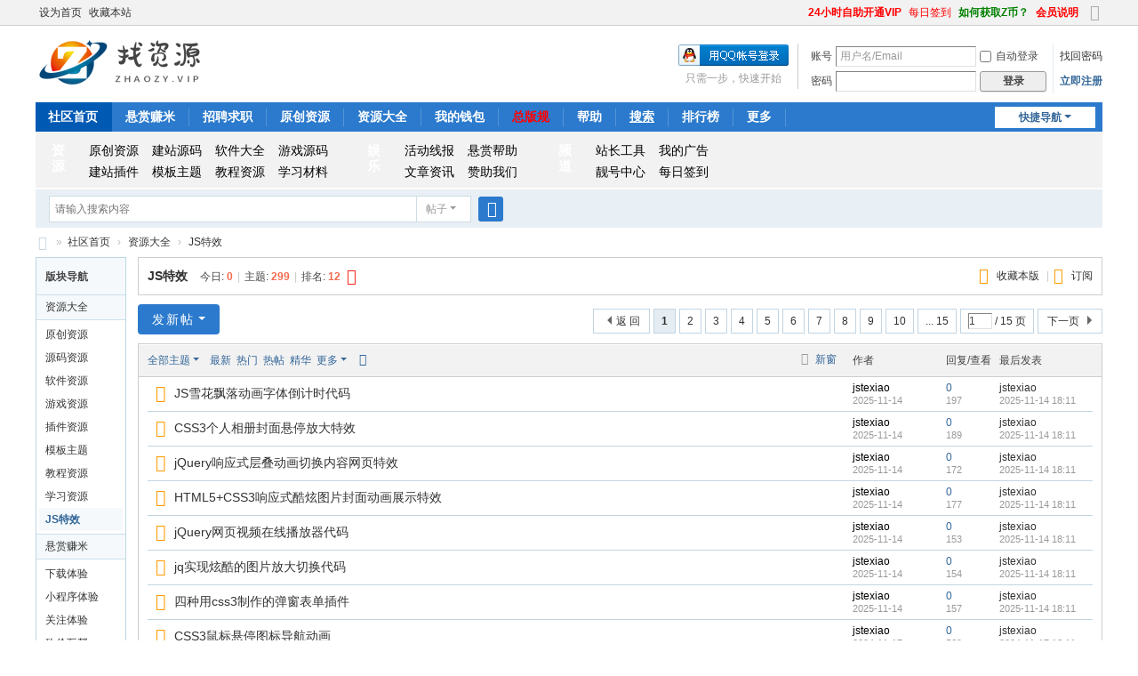

--- FILE ---
content_type: text/html; charset=utf-8
request_url: http://zhaozy.vip/forum-87-1.html
body_size: 10594
content:
<!DOCTYPE html>
<html>
<head>
<meta charset="utf-8" />
<meta name="renderer" content="webkit" />
<meta http-equiv="X-UA-Compatible" content="IE=edge" />
<title>JS特效资源大全-找资源 -  Powered by Discuz!</title>

<meta name="keywords" content="资源大全JS特效" />
<meta name="description" content="找资源JS特效资源大全 " />
<meta name="generator" content="Discuz! X3.5" />
<meta name="author" content="Discuz! Team and Comsenz UI Team" />
<meta name="copyright" content="2001-2025 Discuz! Team." />
<meta name="MSSmartTagsPreventParsing" content="True" />
<meta http-equiv="MSThemeCompatible" content="Yes" />
<base href="http://zhaozy.vip/" /><link rel="stylesheet" type="text/css" href="data/cache/style_1_common.css?tQ4" /><link rel="stylesheet" type="text/css" href="data/cache/style_1_forum_forumdisplay.css?tQ4" /><!--[if IE]><link rel="stylesheet" type="text/css" href="data/cache/style_1_iefix.css?tQ4" /><![endif]--><script type="text/javascript">var STYLEID = '1', STATICURL = 'static/', IMGDIR = 'static/image/common', VERHASH = 'tQ4', charset = 'utf-8', discuz_uid = '0', cookiepre = 'jwIR_2132_', cookiedomain = '', cookiepath = '/', showusercard = '1', attackevasive = '0', disallowfloat = '', creditnotice = '1|热心值|,2|Z币|,3|悬赏值|,4|贡献值|,5|威望|,6|违规|,7|RMB|', defaultstyle = '', REPORTURL = 'aHR0cDovL3poYW96eS52aXAvZm9ydW0tODctMS5odG1s', SITEURL = 'http://zhaozy.vip/', JSPATH = 'data/cache/', CSSPATH = 'data/cache/style_', DYNAMICURL = '';</script>
<script src="data/cache/common.js?tQ4" type="text/javascript"></script>
<meta name="application-name" content="找资源" />
<meta name="msapplication-tooltip" content="找资源" />
<meta name="msapplication-task" content="name=门户;action-uri=http://zhaozy.vip/portal.php;icon-uri=http://zhaozy.vip/static/image/common/portal.ico" /><meta name="msapplication-task" content="name=社区首页;action-uri=http://zhaozy.vip/forum.php;icon-uri=http://zhaozy.vip/static/image/common/bbs.ico" />
<meta name="msapplication-task" content="name=群组;action-uri=http://zhaozy.vip/group.php;icon-uri=http://zhaozy.vip/static/image/common/group.ico" /><meta name="msapplication-task" content="name=动态;action-uri=http://zhaozy.vip/home.php;icon-uri=http://zhaozy.vip/static/image/common/home.ico" /><link rel="archives" title="找资源" href="http://zhaozy.vip/archiver/" />
<link rel="alternate" type="application/rss+xml" title="找资源 - JS特效资源大全-找资源" href="http://zhaozy.vip/forum.php?mod=rss&fid=87&amp;auth=0" />
<script src="data/cache/forum.js?tQ4" type="text/javascript"></script>
</head>

<body id="nv_forum" class="pg_forumdisplay" onkeydown="if(event.keyCode==27) return false;">
<div id="append_parent"></div><div id="ajaxwaitid"></div>
<div id="toptb" class="cl">
<link rel="stylesheet" type="text/css" href="source/plugin/dzl8_login/template/login.css"><div class="wp">
<div class="z"><a href="javascript:;"  onclick="setHomepage('http://dz.0991pf.com/');">设为首页</a><a href="http://dz.0991pf.com/"  onclick="addFavorite(this.href, '找资源');return false;">收藏本站</a></div>
<div class="y">
<a id="switchblind" href="javascript:;" onclick="toggleBlind(this)" title="开启辅助访问" class="switchblind"></a>
<a href="vip.php"  style="font-weight: bold;color: red">24小时自助开通VIP</a><a href="dsu_paulsign-sign.html"  style="color: red">每日签到</a><a href="thread-59-1-1.html"  style="font-weight: bold;color: green">如何获取Z币？</a><a href="/thread-58-1-1.html"  style="font-weight: bold;color: red">会员说明</a><a href="javascript:;" id="switchwidth" onclick="widthauto(this)" title="切换到宽版" class="switchwidth">切换到宽版</a>
</div>
</div>
</div>

<div id="hd">
<div class="wp">
<div class="hdc cl"><h2><a href="./" title="找资源"><img src="static/image/common/logo.png" alt="找资源" class="boardlogo" id="boardlogo" border="0" /></a></h2><script src="data/cache/logging.js?tQ4" type="text/javascript"></script>
<form method="post" autocomplete="off" id="lsform" action="member.php?mod=logging&amp;action=login&amp;loginsubmit=yes&amp;infloat=yes&amp;lssubmit=yes" onsubmit="return lsSubmit();">
<div class="fastlg cl">
<span id="return_ls" style="display:none"></span>
<div class="y pns">
<table cellspacing="0" cellpadding="0">
<tr>
<td><label for="ls_username">账号</label></td>
<td><input type="text" name="username" id="ls_username" class="px vm xg1"  value="用户名/Email" onfocus="if(this.value == '安全手机号/用户名/Email'){this.value = '';this.className = 'px vm';}" onblur="if(this.value == ''){this.value = '安全手机号/用户名/Email';this.className = 'px vm xg1';}" /></td>
<td class="fastlg_l"><label for="ls_cookietime"><input type="checkbox" name="cookietime" id="ls_cookietime" class="pc" value="2592000" />自动登录</label></td>
<td>&nbsp;<a href="javascript:;" onclick="showWindow('login', 'member.php?mod=logging&action=login&viewlostpw=1')">找回密码</a></td>
</tr>
<tr>
<td><label for="ls_password">密码</label></td>
<td><input type="password" name="password" id="ls_password" class="px vm" autocomplete="off" /></td>
<td class="fastlg_l"><button type="submit" class="pn vm" style="width: 75px;"><em>登录</em></button></td>
<td>&nbsp;<a href="member.php?mod=register" class="xi2 xw1">立即注册</a></td>
</tr>
</table>
<input type="hidden" name="formhash" value="94a5de4b" />
<input type="hidden" name="quickforward" value="yes" />
<input type="hidden" name="handlekey" value="ls" />
</div>

<div class="fastlg_fm y" style="margin-right: 10px; padding-right: 10px">
<p><a href="http://zhaozy.vip/connect.php?mod=login&op=init&referer=forum.php%3Fmod%3Dforumdisplay%26fid%3D87%26page%3D1&statfrom=login_simple"><img src="static/image/common/qq_login.gif" class="vm" alt="QQ登录" /></a></p>
<p class="hm xg1" style="padding-top: 2px;">只需一步，快速开始</p>
</div>
</div>
</form>
</div>

<div id="nv">
<a href="javascript:;" id="qmenu" onmouseover="delayShow(this, function () {showMenu({'ctrlid':'qmenu','pos':'34!','ctrlclass':'a','duration':2});showForummenu(87);})">快捷导航</a>
<ul><li class="a" id="mn_forum" ><a href="forum.php" hidefocus="true" title="找资源"  >社区首页<span>找资源</span></a></li><li id="mn_Ne7ca" ><a href="keke_veeker-index.html" hidefocus="true"  >悬赏赚米</a></li><li id="mn_Nab8d" ><a href="plugin.php?id=xlwsq_job" hidefocus="true"  >招聘求职</a></li><li id="mn_F83" ><a href="forum-83-1.html" hidefocus="true"  >原创资源</a></li><li id="mn_F52" onmouseover="showMenu({'ctrlid':this.id,'ctrlclass':'hover','duration':2})"><a href="forum-52-1.html" hidefocus="true"  >资源大全</a></li><li id="mn_Nf935" onmouseover="showMenu({'ctrlid':this.id,'ctrlclass':'hover','duration':2})"><a href="/plugin.php?id=keke_wallet" hidefocus="true"  >我的钱包</a></li><li id="mn_N5a15" ><a href="/forum.php?mod=viewthread&tid=13807" hidefocus="true"   style="font-weight: bold;color: red">总版规</a></li><li id="mn_N0a2c" ><a href="misc.php?mod=faq" hidefocus="true" title="Help"  >帮助<span>Help</span></a></li><li id="mn_N4b53" ><a href="/search.php" hidefocus="true" title="快速搜索" target="_blank"   style="text-decoration: underline;">搜索<span>快速搜索</span></a></li><li id="mn_N12a7" ><a href="misc.php?mod=ranklist" hidefocus="true" title="Ranklist"  >排行榜<span>Ranklist</span></a></li><li id="mn_N5b35" onmouseover="showMenu({'ctrlid':this.id,'ctrlclass':'hover','duration':2})"><a href="/sitemap.php" hidefocus="true"  >更多</a></li></ul>
</div>
<ul class="p_pop h_pop" id="plugin_menu" style="display: none">  <li><a href="dsu_paulsign-sign.html" id="mn_plink_sign">每日签到</a></li>
 </ul>
<ul class="p_pop h_pop" id="mn_F52_menu" style="display: none"><li><a href="forum-79-1.html" hidefocus="true"  style="color: orange">游戏资源</a></li><li><a href="forum-2-1.html" hidefocus="true" >学习资源</a></li><li><a href="forum-53-1.html" hidefocus="true" >软件资源</a></li></ul><ul class="p_pop h_pop" id="mn_Nf935_menu" style="display: none"><li><a href="/plugin.php?id=keke_chongzhi" hidefocus="true" title="可以充值 Z币和RMB" >积分充值</a></li><li><a href="/plugin.php?id=keke_wallet" hidefocus="true" >钱包提现</a></li><li><a href="/vip.php" hidefocus="true" >开通VIP</a></li></ul><ul class="p_pop h_pop" id="mn_N5b35_menu" style="display: none"><li><a href="dsu_paulsign-sign.html" hidefocus="true" >每日签到</a></li><li><a href="dzl8_login-liang.html" hidefocus="true" >靓号中心</a></li><li><a href="plugin.php?id=viewui_tools" hidefocus="true"  style="font-weight: bold;color: red">网站工具箱</a></li><li><a href="/dzl8_login-liang.html" hidefocus="true" >靓号中心</a></li><li><a href="/home.php?mod=spacecp&ac=plugin&id=iplus_gezi:adlist" hidefocus="true" >我的广告</a></li></ul><div id="mu" class="cl">
</div><div class="a_mu">

<table class="it618_subnav_table" width="100%" cellpadding="0" cellspacing="0">
<tr>
<td>
<!--<div id="nav_sub">
<div class="part5">
<span><strong>会员</strong></span>
<ul>
<li><a target="_blank" href="/vip.php">开通</a></li>
<li><a target="_blank" href="/thread-79-1-1.html">刷币</a></li>
<li><a target="_blank" href="/forum-75-1.html">求码</a></li>
<li><a target="_blank" href="/thread-79-1-1.html">刷币</a></li>
<li><a target="_blank" href="/forum-75-1.html">求码</a></li>
<li><a target="_blank" href="/home.php?mod=spacecp&amp;ac=plugin&amp;op=credit&amp;id=dc_pay:buycredit">积分充值</a></li>
</ul>
</div>
<div class="part5">
<span><strong>会员</strong></span>
<ul>
<li><a target="_blank" href="/vip.php">开通会员</a></li>
<li><a target="_blank" href="/thread-79-1-1.html">刷币专区</a></li>
<li><a target="_blank" href="/forum-75-1.html">求码专区</a></li>
<li><a target="_blank" href="/home.php?mod=spacecp&amp;ac=plugin&amp;op=credit&amp;id=dc_pay:buycredit">积分充值</a></li>
</ul>
</div>
<div class="part5">
<span><strong>会员</strong></span>
<ul>
<li><a target="_blank" href="/vip.php">开通会员</a></li>
<li><a target="_blank" href="/thread-79-1-1.html">刷币专区</a></li>
<li><a target="_blank" href="/forum-75-1.html">求码专区</a></li>
<li><a target="_blank" href="/home.php?mod=spacecp&amp;ac=plugin&amp;op=credit&amp;id=dc_pay:buycredit">积分充值</a></li>
</ul>
</div>
<div class="part5">
<span><strong>会员</strong></span>
<ul>
<li><a target="_blank" href="/vip.php">开通会员</a></li>
<li><a target="_blank" href="/thread-79-1-1.html">刷币专区</a></li>
<li><a target="_blank" href="/forum-75-1.html">求码专区</a></li>
<li><a target="_blank" href="/home.php?mod=spacecp&amp;ac=plugin&amp;op=credit&amp;id=dc_pay:buycredit">积分充值</a></li>
</ul>
</div>
</div>-->
</td>
</tr>
<tr>
<td>
<style>
*{ margin:0; padding:0;}
.a_mu{border:0;margin-bottom:1px}
li{ list-style:none;}
#nav_sub{ width:100%; margin:0 auto; background:url(source/plugin/it618_subnav/images/sub_nav_bg.png) repeat-x; height:63px; overflow:hidden;}
#nav_sub span{ width:33px; height:52px; top:2; left:13px; position:absolute;text-align:left}
#nav_sub span strong{font-size:15px;color:#FFF; line-height:18px;display:block; width:10px; margin-left:5px; margin-top:5px}
.part1 span{ background:url(source/plugin/it618_subnav/images/nav_icon.gif) no-repeat -506px -32px;}
.part2 span{ background:url(source/plugin/it618_subnav/images/nav_icon.gif) no-repeat -506px -87px;}
.part3 span{ background:url(source/plugin/it618_subnav/images/nav_icon.gif) no-repeat -506px -143px;}
.part1,.part2,.part3{ margin-top:7px; background:url(source/plugin/it618_subnav/images/sub_nav_line.gif) right no-repeat; position:relative; float:left;}
.part1 ul,.part2 ul,.part3 ul{ margin-top:2px; margin-left:52px;}
.part1 ul li,.part2 ul li,.part3 ul li{ float:left;}
.part1{ width:355px; height:52px;}
.part2,.part3{ width:215px; height:52px;}
.part1 a,.part2 a,.part3 a{ height:24px; display:block; font-size:14px; text-decoration:none; color:#000; text-align:center; line-height:24px;}


.part1 a{ width:71px;}

.part3 a,.part2 a{ width:71px;}


.part1 a:hover{ background:url(source/plugin/it618_subnav/images/nav_icon.gif) no-repeat -506px -255px transparent; color:#fff;}

.part2 a:hover,.part3 a:hover{ background:url(source/plugin/it618_subnav/images/nav_icon.gif) no-repeat -506px -255px transparent; color:#fff;}
.part4 a{ float:left; display:block; width:76px; height:50px; position:relative; margin-right:3px; text-indent:-9999px;}
.part4 a.post_topic{ background:url(source/plugin/it618_subnav/images/nav_icon.gif) no-repeat -105px -69px;}
.part4 a.post_topic:hover{ background:url(source/plugin/it618_subnav/images/nav_icon.gif) no-repeat -105px -139px;}
.part4 a.quick_reg{ background:url(source/plugin/it618_subnav/images/nav_icon.gif) no-repeat -184px -69px;}
.part4 a.quick_reg:hover{ background:url(source/plugin/it618_subnav/images/nav_icon.gif) no-repeat -184px -139px;}
</style>
<div id="nav_sub">
<div class="part1">
<span><strong>资源</strong></span>
<ul>
<li><a href="/forum.php?mod=forumdisplay&fid=83">原创资源</a></li>
<li><a href="/forum.php?mod=forumdisplay&fid=52">建站源码</a></li>
<li><a href="/forum.php?mod=forumdisplay&fid=53">软件大全</a></li>
<li><a href="/forum.php?mod=forumdisplay&fid=79">游戏源码</a></li>
<li><a href="/forum.php?mod=forumdisplay&fid=66">建站插件</a></li>
<li><a href="/forum.php?mod=forumdisplay&fid=76">模板主题</a></li>
<li><a href="/forum.php?mod=forumdisplay&fid=38">教程资源</a></li>
<li><a href="/forum.php?mod=forumdisplay&fid=2">学习材料</a></li>
</ul>
</div>
<div class="part2">
<span><strong>娱乐</strong></span>
<ul>
<li><a target="_blank" href="/forum.php?mod=forumdisplay&fid=77">活动线报</a></li>
<li><a target="_blank" href="/thread-79-1-1.html">悬赏帮助</a></li>
<li><a target="_blank" href="/forum-80-1.html">文章资讯</a></li>
<li><a target="_blank" href="/home.php?mod=spacecp&ac=credit&op=buy">赞助我们</a></li>
</ul>
</div>
<div class="part3">
<span><strong>频道</strong></span>
<ul>
<li><a target="_blank" href="/plugin.php?id=viewui_tools">站长工具</a></li>
<li><a target="_blank" href="/home.php?mod=spacecp&ac=plugin&id=iplus_gezi:adlist">我的广告</a></li>
<li><a target="_blank" href="/dzl8_login-liang.html">靓号中心</a></li>
<li><a target="_blank" href="/dsu_paulsign-sign.html">每日签到</a></li>
</ul>
</div>
<div class="part4" style="float:left;margin-top:7px;">
<a href="forum.php?mod=misc&amp;action=nav" class="post_topic"></a> 
<a href="member.php?mod=register" class="quick_reg"></a> 
</div>
</div>
</td>
</tr>
<tr>
<td>
<!--<a href="/vip.php" target="_blank" rel="nofollow"><img src="/static/ffidc.gif" style="width:100%;" ></a><br>
<a href="/forum.php?mod=viewthread&tid=734" target="_blank" rel="nofollow"><img src="/static/2000.png" style="width:100%;" ></a><br>
<iframe frameborder="0" height="90" marginheight="0" marginwidth="0" scrolling="no" src="/fp/index.html" width="100%"></iframe>
<a href="https://wpa.qq.com/msgrd?v=3&amp;uin=1696692989&amp;site=广告合作联系&menu=yes" target="_blank" rel="nofollow"><img src="/static/20170623.gif" style="width:100%;" ></a><br>
<script type="text/javascript">
                var cpro_id = "u3579211";
                </script>
                <script type="text/javascript" src="//cpro.baidustatic.com/cpro/ui/c.js"></script>
<br>
<a href="https://t.cn/REzx6Zp" target="_blank" rel="nofollow"><img src="/static/zfbjk.gif" style="width:100%;" ></a><br>
<a href="https://ym.ffidc.net" target="_blank"><img src="https://hk.cdnassets.com/ui/resellerdata/480000_509999/501852/supersite2/supersite/themes/EliteGreen-ResponsiveTheme/images/logo.gif" width="100%" alt="最全海外主机" title="最全海外主机"></a>-->
</td>
</tr>

</table>

</div><div id="scbar" class="cl">
<form id="scbar_form" method="post" autocomplete="off" onsubmit="searchFocus($('scbar_txt'))" action="search.php?searchsubmit=yes" target="_blank">
<input type="hidden" name="mod" id="scbar_mod" value="search" />
<input type="hidden" name="formhash" value="94a5de4b" />
<input type="hidden" name="srchtype" value="title" />
<input type="hidden" name="srhfid" value="87" />
<input type="hidden" name="srhlocality" value="forum::forumdisplay" />
<table cellspacing="0" cellpadding="0">
<tr>
<td class="scbar_icon_td"></td>
<td class="scbar_txt_td"><input type="text" name="srchtxt" id="scbar_txt" value="请输入搜索内容" autocomplete="off" x-webkit-speech speech /></td>
<td class="scbar_type_td"><a href="javascript:;" id="scbar_type" class="xg1 showmenu" onclick="showMenu(this.id)" hidefocus="true">搜索</a></td>
<td class="scbar_btn_td"><button type="submit" name="searchsubmit" id="scbar_btn" sc="1" class="pn pnc" value="true"><strong class="xi2">搜索</strong></button></td>
<td class="scbar_hot_td">
<div id="scbar_hot">
</div>
</td>
</tr>
</table>
</form>
</div>
<ul id="scbar_type_menu" class="p_pop" style="display: none;"><li><a href="javascript:;" rel="curforum" fid="87" >本版</a></li><li><a href="javascript:;" rel="forum" class="curtype">帖子</a></li><li><a href="javascript:;" rel="user">用户</a></li></ul>
<script type="text/javascript">
initSearchmenu('scbar', '');
</script>
</div>
</div>

<script type="text/javascript" src="http://zhaozy.vip/source/plugin/austgl_video/template/player.js"></script>
<div id="wp" class="wp">
<style id="diy_style" type="text/css"></style>
<!--[diy=diynavtop]--><div id="diynavtop" class="area"></div><!--[/diy]-->
<div id="pt" class="bm cl">
<div class="z">
<a href="./" class="nvhm" title="首页">找资源</a><em>&raquo;</em><a href="forum.php">社区首页</a> <em>&rsaquo;</em> <a href="forum.php?gid=42">资源大全</a><em>&rsaquo;</em> <a href="forum-87-1.html">JS特效</a></div>
</div><div class="wp">
<!--[diy=diy1]--><div id="diy1" class="area"></div><!--[/diy]-->
</div>
<div class="boardnav">
<div id="ct" class="wp cl" style="margin-left:115px">
<div id="sd_bdl" class="bdl" onmouseover="showMenu({'ctrlid':this.id, 'pos':'dz'});" style="width:100px;margin-left:-115px">
<!--[diy=diyleftsidetop]--><div id="diyleftsidetop" class="area"></div><!--[/diy]-->

<div class="tbn" id="forumleftside"><h2 class="bdl_h">版块导航</h2>
<dl class="a" id="lf_42">
<dt><a href="javascript:;" hidefocus="true" onclick="leftside('lf_42')" title="资源大全">资源大全</a></dt><dd>
<a href="forum-83-1.html" title="原创资源">原创资源</a>
</dd>
<dd>
<a href="forum-52-1.html" title="源码资源">源码资源</a>
</dd>
<dd>
<a href="forum-53-1.html" title="软件资源">软件资源</a>
</dd>
<dd>
<a href="forum-79-1.html" title="游戏资源">游戏资源</a>
</dd>
<dd>
<a href="forum-66-1.html" title="插件资源">插件资源</a>
</dd>
<dd>
<a href="forum-76-1.html" title="模板主题">模板主题</a>
</dd>
<dd>
<a href="forum-38-1.html" title="教程资源">教程资源</a>
</dd>
<dd>
<a href="forum-2-1.html" title="学习资源">学习资源</a>
</dd>
<dd class="bdl_a">
<a href="forum-87-1.html" title="JS特效">JS特效</a>
</dd>
</dl>
<dl class="a" id="lf_89">
<dt><a href="javascript:;" hidefocus="true" onclick="leftside('lf_89')" title="悬赏赚米">悬赏赚米</a></dt><dd>
<a href="forum-82-1.html" title="下载体验">下载体验</a>
</dd>
<dd>
<a href="forum-90-1.html" title="小程序体验">小程序体验</a>
</dd>
<dd>
<a href="forum-91-1.html" title="关注体验">关注体验</a>
</dd>
<dd>
<a href="forum-92-1.html" title="砍价互帮">砍价互帮</a>
</dd>
<dd>
<a href="forum-93-1.html" title="应用试玩">应用试玩</a>
</dd>
<dd>
<a href="forum-94-1.html" title="其他任务">其他任务</a>
</dd>
</dl>
<dl class="a" id="lf_1">
<dt><a href="javascript:;" hidefocus="true" onclick="leftside('lf_1')" title="娱乐区">娱乐区</a></dt><dd>
<a href="forum-88-1.html" title="SEO专区">SEO专区</a>
</dd>
<dd>
<a href="forum-84-1.html" title="『招聘求职』">『招聘求职』</a>
</dd>
<dd>
<a href="forum-37-1.html" title="站长互助">站长互助</a>
</dd>
<dd>
<a href="forum-77-1.html" title="活动资源">活动资源</a>
</dd>
<dd>
<a href="forum-80-1.html" title="文章资讯">文章资讯</a>
</dd>
</dl>
<dl class="a" id="lf_49">
<dt><a href="javascript:;" hidefocus="true" onclick="leftside('lf_49')" title="网站管理">网站管理</a></dt><dd>
<a href="forum-57-1.html" title="『站点公告』">『站点公告』</a>
</dd>
<dd>
<a href="forum-85-1.html" title="『申请专区』">『申请专区』</a>
</dd>
<dd>
<a href="forum-86-1.html" title="『站务处理』">『站务处理』</a>
</dd>
</dl>
</div>

<!--[diy=diyleftsidebottom]--><div id="diyleftsidebottom" class="area"></div><!--[/diy]-->
</div>

<div class="mn">
<div class="bm bml pbn">
<div class="bm_h cl">
<span class="y">
<a href="home.php?mod=spacecp&amp;ac=favorite&amp;type=forum&amp;id=87&amp;handlekey=favoriteforum&amp;formhash=94a5de4b" id="a_favorite" class="fa_fav" onclick="showWindow(this.id, this.href, 'get', 0);">收藏本版 <strong class="xi1" id="number_favorite"  style="display:none;">(<span id="number_favorite_num">0</span>)</strong></a><span class="pipe">|</span><a href="forum.php?mod=rss&amp;fid=87&amp;auth=0" class="fa_rss" target="_blank" title="RSS">订阅</a>
</span>
<h1 class="xs2">
<a href="forum-87-1.html">JS特效</a>
<span class="xs1 xw0 i">今日: <strong class="xi1">0</strong><span class="pipe">|</span>主题: <strong class="xi1">299</strong><span class="pipe">|</span>排名: <strong class="xi1" title="上次排名:12">12</strong><b class="ico_increase">&nbsp;</b></span></h1>
</div>
</div>



<div class="drag">
<!--[diy=diy4]--><div id="diy4" class="area"></div><!--[/diy]-->
</div>




<div id="pgt" class="bm bw0 pgs cl">
<span id="fd_page_top"><div class="pg"><strong>1</strong><a href="forum-87-2.html">2</a><a href="forum-87-3.html">3</a><a href="forum-87-4.html">4</a><a href="forum-87-5.html">5</a><a href="forum-87-6.html">6</a><a href="forum-87-7.html">7</a><a href="forum-87-8.html">8</a><a href="forum-87-9.html">9</a><a href="forum-87-10.html">10</a><a href="forum-87-15.html" class="last">... 15</a><label><input type="text" name="custompage" class="px" size="2" title="输入页码，按回车快速跳转" value="1" onkeydown="if(event.keyCode==13) {window.location='forum.php?mod=forumdisplay&fid=87&amp;page='+this.value;; doane(event);}" /><span title="共 15 页"> / 15 页</span></label><a href="forum-87-2.html" class="nxt">下一页</a></div></span>
<span class="pgb y"  ><a href="forum.php">返&nbsp;回</a></span>
<a href="javascript:;" id="newspecial" onmouseover="$('newspecial').id = 'newspecialtmp';this.id = 'newspecial';showMenu({'ctrlid':this.id})" onclick="showWindow('newthread', 'forum.php?mod=post&action=newthread&fid=87')" title="发新帖" class="pgsbtn showmenu">发新帖</a></div>
<div id="threadlist" class="tl bm bmw">
<div class="th">
<table cellspacing="0" cellpadding="0">
<tr>
<th colspan="2">
<div class="tf">
<span id="atarget" onclick="setatarget(1)" class="y" title="在新窗口中打开帖子">新窗</span>
<a id="filter_special" href="javascript:;" class="showmenu xi2" onclick="showMenu(this.id)">全部主题</a>&nbsp;						
<a href="forum.php?mod=forumdisplay&amp;fid=87&amp;filter=lastpost&amp;orderby=lastpost" class="xi2">最新</a>&nbsp;
<a href="forum.php?mod=forumdisplay&amp;fid=87&amp;filter=heat&amp;orderby=heats" class="xi2">热门</a>&nbsp;
<a href="forum.php?mod=forumdisplay&amp;fid=87&amp;filter=hot" class="xi2">热帖</a>&nbsp;
<a href="forum.php?mod=forumdisplay&amp;fid=87&amp;filter=digest&amp;digest=1" class="xi2">精华</a>&nbsp;
<a id="filter_dateline" href="javascript:;" class="showmenu xi2" onclick="showMenu(this.id)">更多</a>&nbsp;
<a href="javascript:;" onclick="checkForumnew_btn('87')" title="查看更新" class="forumrefresh"></a>
<span id="clearstickthread" style="display: none;">
<span class="pipe">|</span>
<a href="javascript:;" onclick="clearStickThread()" class="xi2" title="显示置顶">显示置顶</a>
</span>
</div>
</th>
<td class="by">作者</td>
<td class="num">回复/查看</td>
<td class="by">最后发表</td>
</tr>
</table>
</div>
<div class="bm_c">
<script type="text/javascript">var lasttime = 1766953591;var listcolspan= '5';</script>
<div id="forumnew" style="display:none"></div>
<form method="post" autocomplete="off" name="moderate" id="moderate" action="forum.php?mod=topicadmin&amp;action=moderate&amp;fid=87&amp;infloat=yes&amp;nopost=yes">
<input type="hidden" name="formhash" value="94a5de4b" />
<input type="hidden" name="listextra" value="page%3D1" />
<table summary="forum_87" cellspacing="0" cellpadding="0" id="threadlisttableid">
<tbody id="separatorline" class="emptb"><tr><td class="icn"></td><th></th><td class="by"></td><td class="num"></td><td class="by"></td></tr></tbody>
<tbody id="normalthread_70531">
<tr>
<td class="icn">
<a href="thread-70531-1-1.html" title="有新回复 - 新窗口打开" target="_blank">
<i class="fico-thread fic6 fc-l"></i>
</a>
</td>
<th class="new">
<a href="javascript:;" id="content_70531" class="showcontent y" title="更多操作" onclick="CONTENT_TID='70531';CONTENT_ID='normalthread_70531';showMenu({'ctrlid':this.id,'menuid':'content_menu'})"></a>
<a class="tdpre y" href="javascript:void(0);" onclick="previewThread('70531', 'normalthread_70531');">预览</a>
 <a href="thread-70531-1-1.html" onclick="atarget(this)" class="s xst">JS雪花飘落动画字体倒计时代码</a>
</th>
<td class="by">
<cite>
<a href="space-uid-6923.html" c="1" style="color: #000000;">jstexiao</a></cite>
<em><span>2025-11-14</span></em>
</td>
<td class="num"><a href="thread-70531-1-1.html" class="xi2">0</a><em>197</em></td>
<td class="by">
<cite><a href="space-username-jstexiao.html" c="1">jstexiao</a></cite>
<em><a href="forum.php?mod=redirect&tid=70531&goto=lastpost#lastpost">2025-11-14 18:11</a></em>
</td>
</tr>
</tbody>
<tbody id="normalthread_70528">
<tr>
<td class="icn">
<a href="thread-70528-1-1.html" title="有新回复 - 新窗口打开" target="_blank">
<i class="fico-thread fic6 fc-l"></i>
</a>
</td>
<th class="new">
<a href="javascript:;" id="content_70528" class="showcontent y" title="更多操作" onclick="CONTENT_TID='70528';CONTENT_ID='normalthread_70528';showMenu({'ctrlid':this.id,'menuid':'content_menu'})"></a>
<a class="tdpre y" href="javascript:void(0);" onclick="previewThread('70528', 'normalthread_70528');">预览</a>
 <a href="thread-70528-1-1.html" onclick="atarget(this)" class="s xst">CSS3个人相册封面悬停放大特效</a>
</th>
<td class="by">
<cite>
<a href="space-uid-6923.html" c="1" style="color: #000000;">jstexiao</a></cite>
<em><span>2025-11-14</span></em>
</td>
<td class="num"><a href="thread-70528-1-1.html" class="xi2">0</a><em>189</em></td>
<td class="by">
<cite><a href="space-username-jstexiao.html" c="1">jstexiao</a></cite>
<em><a href="forum.php?mod=redirect&tid=70528&goto=lastpost#lastpost">2025-11-14 18:11</a></em>
</td>
</tr>
</tbody>
<tbody id="normalthread_70529">
<tr>
<td class="icn">
<a href="thread-70529-1-1.html" title="有新回复 - 新窗口打开" target="_blank">
<i class="fico-thread fic6 fc-l"></i>
</a>
</td>
<th class="new">
<a href="javascript:;" id="content_70529" class="showcontent y" title="更多操作" onclick="CONTENT_TID='70529';CONTENT_ID='normalthread_70529';showMenu({'ctrlid':this.id,'menuid':'content_menu'})"></a>
<a class="tdpre y" href="javascript:void(0);" onclick="previewThread('70529', 'normalthread_70529');">预览</a>
 <a href="thread-70529-1-1.html" onclick="atarget(this)" class="s xst">jQuery响应式层叠动画切换内容网页特效</a>
</th>
<td class="by">
<cite>
<a href="space-uid-6923.html" c="1" style="color: #000000;">jstexiao</a></cite>
<em><span>2025-11-14</span></em>
</td>
<td class="num"><a href="thread-70529-1-1.html" class="xi2">0</a><em>172</em></td>
<td class="by">
<cite><a href="space-username-jstexiao.html" c="1">jstexiao</a></cite>
<em><a href="forum.php?mod=redirect&tid=70529&goto=lastpost#lastpost">2025-11-14 18:11</a></em>
</td>
</tr>
</tbody>
<tbody id="normalthread_70530">
<tr>
<td class="icn">
<a href="thread-70530-1-1.html" title="有新回复 - 新窗口打开" target="_blank">
<i class="fico-thread fic6 fc-l"></i>
</a>
</td>
<th class="new">
<a href="javascript:;" id="content_70530" class="showcontent y" title="更多操作" onclick="CONTENT_TID='70530';CONTENT_ID='normalthread_70530';showMenu({'ctrlid':this.id,'menuid':'content_menu'})"></a>
<a class="tdpre y" href="javascript:void(0);" onclick="previewThread('70530', 'normalthread_70530');">预览</a>
 <a href="thread-70530-1-1.html" onclick="atarget(this)" class="s xst">HTML5+CSS3响应式酷炫图片封面动画展示特效</a>
</th>
<td class="by">
<cite>
<a href="space-uid-6923.html" c="1" style="color: #000000;">jstexiao</a></cite>
<em><span>2025-11-14</span></em>
</td>
<td class="num"><a href="thread-70530-1-1.html" class="xi2">0</a><em>177</em></td>
<td class="by">
<cite><a href="space-username-jstexiao.html" c="1">jstexiao</a></cite>
<em><a href="forum.php?mod=redirect&tid=70530&goto=lastpost#lastpost">2025-11-14 18:11</a></em>
</td>
</tr>
</tbody>
<tbody id="normalthread_70532">
<tr>
<td class="icn">
<a href="thread-70532-1-1.html" title="有新回复 - 新窗口打开" target="_blank">
<i class="fico-thread fic6 fc-l"></i>
</a>
</td>
<th class="new">
<a href="javascript:;" id="content_70532" class="showcontent y" title="更多操作" onclick="CONTENT_TID='70532';CONTENT_ID='normalthread_70532';showMenu({'ctrlid':this.id,'menuid':'content_menu'})"></a>
<a class="tdpre y" href="javascript:void(0);" onclick="previewThread('70532', 'normalthread_70532');">预览</a>
 <a href="thread-70532-1-1.html" onclick="atarget(this)" class="s xst">jQuery网页视频在线播放器代码</a>
</th>
<td class="by">
<cite>
<a href="space-uid-6923.html" c="1" style="color: #000000;">jstexiao</a></cite>
<em><span>2025-11-14</span></em>
</td>
<td class="num"><a href="thread-70532-1-1.html" class="xi2">0</a><em>153</em></td>
<td class="by">
<cite><a href="space-username-jstexiao.html" c="1">jstexiao</a></cite>
<em><a href="forum.php?mod=redirect&tid=70532&goto=lastpost#lastpost">2025-11-14 18:11</a></em>
</td>
</tr>
</tbody>
<tbody id="normalthread_70533">
<tr>
<td class="icn">
<a href="thread-70533-1-1.html" title="有新回复 - 新窗口打开" target="_blank">
<i class="fico-thread fic6 fc-l"></i>
</a>
</td>
<th class="new">
<a href="javascript:;" id="content_70533" class="showcontent y" title="更多操作" onclick="CONTENT_TID='70533';CONTENT_ID='normalthread_70533';showMenu({'ctrlid':this.id,'menuid':'content_menu'})"></a>
<a class="tdpre y" href="javascript:void(0);" onclick="previewThread('70533', 'normalthread_70533');">预览</a>
 <a href="thread-70533-1-1.html" onclick="atarget(this)" class="s xst">jq实现炫酷的图片放大切换代码</a>
</th>
<td class="by">
<cite>
<a href="space-uid-6923.html" c="1" style="color: #000000;">jstexiao</a></cite>
<em><span>2025-11-14</span></em>
</td>
<td class="num"><a href="thread-70533-1-1.html" class="xi2">0</a><em>154</em></td>
<td class="by">
<cite><a href="space-username-jstexiao.html" c="1">jstexiao</a></cite>
<em><a href="forum.php?mod=redirect&tid=70533&goto=lastpost#lastpost">2025-11-14 18:11</a></em>
</td>
</tr>
</tbody>
<tbody id="normalthread_70534">
<tr>
<td class="icn">
<a href="thread-70534-1-1.html" title="有新回复 - 新窗口打开" target="_blank">
<i class="fico-thread fic6 fc-l"></i>
</a>
</td>
<th class="new">
<a href="javascript:;" id="content_70534" class="showcontent y" title="更多操作" onclick="CONTENT_TID='70534';CONTENT_ID='normalthread_70534';showMenu({'ctrlid':this.id,'menuid':'content_menu'})"></a>
<a class="tdpre y" href="javascript:void(0);" onclick="previewThread('70534', 'normalthread_70534');">预览</a>
 <a href="thread-70534-1-1.html" onclick="atarget(this)" class="s xst">四种用css3制作的弹窗表单插件</a>
</th>
<td class="by">
<cite>
<a href="space-uid-6923.html" c="1" style="color: #000000;">jstexiao</a></cite>
<em><span>2025-11-14</span></em>
</td>
<td class="num"><a href="thread-70534-1-1.html" class="xi2">0</a><em>157</em></td>
<td class="by">
<cite><a href="space-username-jstexiao.html" c="1">jstexiao</a></cite>
<em><a href="forum.php?mod=redirect&tid=70534&goto=lastpost#lastpost">2025-11-14 18:11</a></em>
</td>
</tr>
</tbody>
<tbody id="normalthread_70482">
<tr>
<td class="icn">
<a href="thread-70482-1-1.html" title="有新回复 - 新窗口打开" target="_blank">
<i class="fico-thread fic6 fc-l"></i>
</a>
</td>
<th class="new">
<a href="javascript:;" id="content_70482" class="showcontent y" title="更多操作" onclick="CONTENT_TID='70482';CONTENT_ID='normalthread_70482';showMenu({'ctrlid':this.id,'menuid':'content_menu'})"></a>
<a class="tdpre y" href="javascript:void(0);" onclick="previewThread('70482', 'normalthread_70482');">预览</a>
 <a href="thread-70482-1-1.html" onclick="atarget(this)" class="s xst">CSS3鼠标悬停图标导航动画</a>
</th>
<td class="by">
<cite>
<a href="space-uid-6923.html" c="1" style="color: #000000;">jstexiao</a></cite>
<em><span>2024-11-17</span></em>
</td>
<td class="num"><a href="thread-70482-1-1.html" class="xi2">0</a><em>569</em></td>
<td class="by">
<cite><a href="space-username-jstexiao.html" c="1">jstexiao</a></cite>
<em><a href="forum.php?mod=redirect&tid=70482&goto=lastpost#lastpost">2024-11-17 18:11</a></em>
</td>
</tr>
</tbody>
<tbody id="normalthread_70483">
<tr>
<td class="icn">
<a href="thread-70483-1-1.html" title="有新回复 - 新窗口打开" target="_blank">
<i class="fico-thread fic6 fc-l"></i>
</a>
</td>
<th class="new">
<a href="javascript:;" id="content_70483" class="showcontent y" title="更多操作" onclick="CONTENT_TID='70483';CONTENT_ID='normalthread_70483';showMenu({'ctrlid':this.id,'menuid':'content_menu'})"></a>
<a class="tdpre y" href="javascript:void(0);" onclick="previewThread('70483', 'normalthread_70483');">预览</a>
 <a href="thread-70483-1-1.html" onclick="atarget(this)" class="s xst">中国地图js特效</a>
</th>
<td class="by">
<cite>
<a href="space-uid-6923.html" c="1" style="color: #000000;">jstexiao</a></cite>
<em><span>2024-11-17</span></em>
</td>
<td class="num"><a href="thread-70483-1-1.html" class="xi2">0</a><em>498</em></td>
<td class="by">
<cite><a href="space-username-jstexiao.html" c="1">jstexiao</a></cite>
<em><a href="forum.php?mod=redirect&tid=70483&goto=lastpost#lastpost">2024-11-17 18:11</a></em>
</td>
</tr>
</tbody>
<tbody id="normalthread_70476">
<tr>
<td class="icn">
<a href="thread-70476-1-1.html" title="有新回复 - 新窗口打开" target="_blank">
<i class="fico-thread fic6 fc-l"></i>
</a>
</td>
<th class="new">
<a href="javascript:;" id="content_70476" class="showcontent y" title="更多操作" onclick="CONTENT_TID='70476';CONTENT_ID='normalthread_70476';showMenu({'ctrlid':this.id,'menuid':'content_menu'})"></a>
<a class="tdpre y" href="javascript:void(0);" onclick="previewThread('70476', 'normalthread_70476');">预览</a>
 <a href="thread-70476-1-1.html" onclick="atarget(this)" class="s xst">超精简调色板效果下载</a>
</th>
<td class="by">
<cite>
<a href="space-uid-6923.html" c="1" style="color: #000000;">jstexiao</a></cite>
<em><span>2024-11-4</span></em>
</td>
<td class="num"><a href="thread-70476-1-1.html" class="xi2">0</a><em>482</em></td>
<td class="by">
<cite><a href="space-username-jstexiao.html" c="1">jstexiao</a></cite>
<em><a href="forum.php?mod=redirect&tid=70476&goto=lastpost#lastpost">2024-11-4 18:11</a></em>
</td>
</tr>
</tbody>
<tbody id="normalthread_70477">
<tr>
<td class="icn">
<a href="thread-70477-1-1.html" title="有新回复 - 新窗口打开" target="_blank">
<i class="fico-thread fic6 fc-l"></i>
</a>
</td>
<th class="new">
<a href="javascript:;" id="content_70477" class="showcontent y" title="更多操作" onclick="CONTENT_TID='70477';CONTENT_ID='normalthread_70477';showMenu({'ctrlid':this.id,'menuid':'content_menu'})"></a>
<a class="tdpre y" href="javascript:void(0);" onclick="previewThread('70477', 'normalthread_70477');">预览</a>
 <a href="thread-70477-1-1.html" onclick="atarget(this)" class="s xst">手风琴图像库下载特效</a>
</th>
<td class="by">
<cite>
<a href="space-uid-6923.html" c="1" style="color: #000000;">jstexiao</a></cite>
<em><span>2024-11-4</span></em>
</td>
<td class="num"><a href="thread-70477-1-1.html" class="xi2">0</a><em>514</em></td>
<td class="by">
<cite><a href="space-username-jstexiao.html" c="1">jstexiao</a></cite>
<em><a href="forum.php?mod=redirect&tid=70477&goto=lastpost#lastpost">2024-11-4 18:11</a></em>
</td>
</tr>
</tbody>
<tbody id="normalthread_70478">
<tr>
<td class="icn">
<a href="thread-70478-1-1.html" title="有新回复 - 新窗口打开" target="_blank">
<i class="fico-thread fic6 fc-l"></i>
</a>
</td>
<th class="new">
<a href="javascript:;" id="content_70478" class="showcontent y" title="更多操作" onclick="CONTENT_TID='70478';CONTENT_ID='normalthread_70478';showMenu({'ctrlid':this.id,'menuid':'content_menu'})"></a>
<a class="tdpre y" href="javascript:void(0);" onclick="previewThread('70478', 'normalthread_70478');">预览</a>
 <a href="thread-70478-1-1.html" onclick="atarget(this)" class="s xst">jQuery带左侧缩略图响应式图文相册</a>
</th>
<td class="by">
<cite>
<a href="space-uid-6923.html" c="1" style="color: #000000;">jstexiao</a></cite>
<em><span>2024-11-4</span></em>
</td>
<td class="num"><a href="thread-70478-1-1.html" class="xi2">0</a><em>492</em></td>
<td class="by">
<cite><a href="space-username-jstexiao.html" c="1">jstexiao</a></cite>
<em><a href="forum.php?mod=redirect&tid=70478&goto=lastpost#lastpost">2024-11-4 18:11</a></em>
</td>
</tr>
</tbody>
<tbody id="normalthread_70479">
<tr>
<td class="icn">
<a href="thread-70479-1-1.html" title="有新回复 - 新窗口打开" target="_blank">
<i class="fico-thread fic6 fc-l"></i>
</a>
</td>
<th class="new">
<a href="javascript:;" id="content_70479" class="showcontent y" title="更多操作" onclick="CONTENT_TID='70479';CONTENT_ID='normalthread_70479';showMenu({'ctrlid':this.id,'menuid':'content_menu'})"></a>
<a class="tdpre y" href="javascript:void(0);" onclick="previewThread('70479', 'normalthread_70479');">预览</a>
 <a href="thread-70479-1-1.html" onclick="atarget(this)" class="s xst">响应式拖拽滑动带缩略图相册特效</a>
</th>
<td class="by">
<cite>
<a href="space-uid-6923.html" c="1" style="color: #000000;">jstexiao</a></cite>
<em><span>2024-11-4</span></em>
</td>
<td class="num"><a href="thread-70479-1-1.html" class="xi2">0</a><em>499</em></td>
<td class="by">
<cite><a href="space-username-jstexiao.html" c="1">jstexiao</a></cite>
<em><a href="forum.php?mod=redirect&tid=70479&goto=lastpost#lastpost">2024-11-4 18:11</a></em>
</td>
</tr>
</tbody>
<tbody id="normalthread_70480">
<tr>
<td class="icn">
<a href="thread-70480-1-1.html" title="有新回复 - 新窗口打开" target="_blank">
<i class="fico-thread fic6 fc-l"></i>
</a>
</td>
<th class="new">
<a href="javascript:;" id="content_70480" class="showcontent y" title="更多操作" onclick="CONTENT_TID='70480';CONTENT_ID='normalthread_70480';showMenu({'ctrlid':this.id,'menuid':'content_menu'})"></a>
<a class="tdpre y" href="javascript:void(0);" onclick="previewThread('70480', 'normalthread_70480');">预览</a>
 <a href="thread-70480-1-1.html" onclick="atarget(this)" class="s xst">酷炫LED数字时钟js代码</a>
</th>
<td class="by">
<cite>
<a href="space-uid-6923.html" c="1" style="color: #000000;">jstexiao</a></cite>
<em><span>2024-11-4</span></em>
</td>
<td class="num"><a href="thread-70480-1-1.html" class="xi2">0</a><em>526</em></td>
<td class="by">
<cite><a href="space-username-jstexiao.html" c="1">jstexiao</a></cite>
<em><a href="forum.php?mod=redirect&tid=70480&goto=lastpost#lastpost">2024-11-4 18:11</a></em>
</td>
</tr>
</tbody>
<tbody id="normalthread_70481">
<tr>
<td class="icn">
<a href="thread-70481-1-1.html" title="有新回复 - 新窗口打开" target="_blank">
<i class="fico-thread fic6 fc-l"></i>
</a>
</td>
<th class="new">
<a href="javascript:;" id="content_70481" class="showcontent y" title="更多操作" onclick="CONTENT_TID='70481';CONTENT_ID='normalthread_70481';showMenu({'ctrlid':this.id,'menuid':'content_menu'})"></a>
<a class="tdpre y" href="javascript:void(0);" onclick="previewThread('70481', 'normalthread_70481');">预览</a>
 <a href="thread-70481-1-1.html" onclick="atarget(this)" class="s xst">Swiper 3D图片滚动</a>
</th>
<td class="by">
<cite>
<a href="space-uid-6923.html" c="1" style="color: #000000;">jstexiao</a></cite>
<em><span>2024-11-4</span></em>
</td>
<td class="num"><a href="thread-70481-1-1.html" class="xi2">0</a><em>522</em></td>
<td class="by">
<cite><a href="space-username-jstexiao.html" c="1">jstexiao</a></cite>
<em><a href="forum.php?mod=redirect&tid=70481&goto=lastpost#lastpost">2024-11-4 18:11</a></em>
</td>
</tr>
</tbody>
<tbody id="normalthread_70475">
<tr>
<td class="icn">
<a href="thread-70475-1-1.html" title="有新回复 - 新窗口打开" target="_blank">
<i class="fico-thread fic6 fc-l"></i>
</a>
</td>
<th class="new">
<a href="javascript:;" id="content_70475" class="showcontent y" title="更多操作" onclick="CONTENT_TID='70475';CONTENT_ID='normalthread_70475';showMenu({'ctrlid':this.id,'menuid':'content_menu'})"></a>
<a class="tdpre y" href="javascript:void(0);" onclick="previewThread('70475', 'normalthread_70475');">预览</a>
 <a href="thread-70475-1-1.html" onclick="atarget(this)" class="s xst">jQuery点击切换图片展示 tab切换展示</a>
</th>
<td class="by">
<cite>
<a href="space-uid-6923.html" c="1" style="color: #000000;">jstexiao</a></cite>
<em><span>2024-5-25</span></em>
</td>
<td class="num"><a href="thread-70475-1-1.html" class="xi2">0</a><em>552</em></td>
<td class="by">
<cite><a href="space-username-jstexiao.html" c="1">jstexiao</a></cite>
<em><a href="forum.php?mod=redirect&tid=70475&goto=lastpost#lastpost">2024-5-25 18:11</a></em>
</td>
</tr>
</tbody>
<tbody id="normalthread_70474">
<tr>
<td class="icn">
<a href="thread-70474-1-1.html" title="有新回复 - 新窗口打开" target="_blank">
<i class="fico-thread fic6 fc-l"></i>
</a>
</td>
<th class="new">
<a href="javascript:;" id="content_70474" class="showcontent y" title="更多操作" onclick="CONTENT_TID='70474';CONTENT_ID='normalthread_70474';showMenu({'ctrlid':this.id,'menuid':'content_menu'})"></a>
<a class="tdpre y" href="javascript:void(0);" onclick="previewThread('70474', 'normalthread_70474');">预览</a>
 <a href="thread-70474-1-1.html" onclick="atarget(this)" class="s xst">jQuery响应式瀑布流布插件</a>
</th>
<td class="by">
<cite>
<a href="space-uid-6923.html" c="1" style="color: #000000;">jstexiao</a></cite>
<em><span>2024-5-25</span></em>
</td>
<td class="num"><a href="thread-70474-1-1.html" class="xi2">0</a><em>507</em></td>
<td class="by">
<cite><a href="space-username-jstexiao.html" c="1">jstexiao</a></cite>
<em><a href="forum.php?mod=redirect&tid=70474&goto=lastpost#lastpost">2024-5-25 18:11</a></em>
</td>
</tr>
</tbody>
<tbody id="normalthread_70450">
<tr>
<td class="icn">
<a href="thread-70450-1-1.html" title="有新回复 - 新窗口打开" target="_blank">
<i class="fico-thread fic6 fc-l"></i>
</a>
</td>
<th class="new">
<a href="javascript:;" id="content_70450" class="showcontent y" title="更多操作" onclick="CONTENT_TID='70450';CONTENT_ID='normalthread_70450';showMenu({'ctrlid':this.id,'menuid':'content_menu'})"></a>
<a class="tdpre y" href="javascript:void(0);" onclick="previewThread('70450', 'normalthread_70450');">预览</a>
 <a href="thread-70450-1-1.html" onclick="atarget(this)" class="s xst">jQuery右侧悬浮固定qq在线客服特效代码下载</a>
</th>
<td class="by">
<cite>
<a href="space-uid-6923.html" c="1" style="color: #000000;">jstexiao</a></cite>
<em><span>2024-5-20</span></em>
</td>
<td class="num"><a href="thread-70450-1-1.html" class="xi2">0</a><em>1632</em></td>
<td class="by">
<cite><a href="space-username-jstexiao.html" c="1">jstexiao</a></cite>
<em><a href="forum.php?mod=redirect&tid=70450&goto=lastpost#lastpost">2024-5-20 18:11</a></em>
</td>
</tr>
</tbody>
<tbody id="normalthread_70451">
<tr>
<td class="icn">
<a href="thread-70451-1-1.html" title="有新回复 - 新窗口打开" target="_blank">
<i class="fico-thread fic6 fc-l"></i>
</a>
</td>
<th class="new">
<a href="javascript:;" id="content_70451" class="showcontent y" title="更多操作" onclick="CONTENT_TID='70451';CONTENT_ID='normalthread_70451';showMenu({'ctrlid':this.id,'menuid':'content_menu'})"></a>
<a class="tdpre y" href="javascript:void(0);" onclick="previewThread('70451', 'normalthread_70451');">预览</a>
 <a href="thread-70451-1-1.html" onclick="atarget(this)" class="s xst">利用jquery实现右侧悬浮在线客服代码</a>
</th>
<td class="by">
<cite>
<a href="space-uid-6923.html" c="1" style="color: #000000;">jstexiao</a></cite>
<em><span>2024-5-20</span></em>
</td>
<td class="num"><a href="thread-70451-1-1.html" class="xi2">0</a><em>1519</em></td>
<td class="by">
<cite><a href="space-username-jstexiao.html" c="1">jstexiao</a></cite>
<em><a href="forum.php?mod=redirect&tid=70451&goto=lastpost#lastpost">2024-5-20 18:11</a></em>
</td>
</tr>
</tbody>
<tbody id="normalthread_70452">
<tr>
<td class="icn">
<a href="thread-70452-1-1.html" title="有新回复 - 新窗口打开" target="_blank">
<i class="fico-thread fic6 fc-l"></i>
</a>
</td>
<th class="new">
<a href="javascript:;" id="content_70452" class="showcontent y" title="更多操作" onclick="CONTENT_TID='70452';CONTENT_ID='normalthread_70452';showMenu({'ctrlid':this.id,'menuid':'content_menu'})"></a>
<a class="tdpre y" href="javascript:void(0);" onclick="previewThread('70452', 'normalthread_70452');">预览</a>
 <a href="thread-70452-1-1.html" onclick="atarget(this)" class="s xst">CSS网页悬浮在线人工客服特效代码下载</a>
 - 已<font color=red>1</font>人打赏共<font color=red>1</font>次</th>
<td class="by">
<cite>
<a href="space-uid-6923.html" c="1" style="color: #000000;">jstexiao</a></cite>
<em><span>2024-5-20</span></em>
</td>
<td class="num"><a href="thread-70452-1-1.html" class="xi2">0</a><em>1516</em></td>
<td class="by">
<cite><a href="space-username-jstexiao.html" c="1">jstexiao</a></cite>
<em><a href="forum.php?mod=redirect&tid=70452&goto=lastpost#lastpost">2024-5-20 18:11</a></em>
</td>
</tr>
</tbody>
</table><!-- end of table "forum_G[fid]" branch 1/3 -->
</form>
</div>
</div>

<a class="bm_h" href="javascript:;" rel="forum.php?mod=forumdisplay&fid=87&page=2" curpage="1" id="autopbn" totalpage="15" picstyle="0" forumdefstyle="">下一页 &raquo;</a>
<script src="data/cache/autoloadpage.js?tQ4" type="text/javascript"></script>
<div class="bm bw0 pgs cl">
<span id="fd_page_bottom"><div class="pg"><strong>1</strong><a href="forum-87-2.html">2</a><a href="forum-87-3.html">3</a><a href="forum-87-4.html">4</a><a href="forum-87-5.html">5</a><a href="forum-87-6.html">6</a><a href="forum-87-7.html">7</a><a href="forum-87-8.html">8</a><a href="forum-87-9.html">9</a><a href="forum-87-10.html">10</a><a href="forum-87-15.html" class="last">... 15</a><label><input type="text" name="custompage" class="px" size="2" title="输入页码，按回车快速跳转" value="1" onkeydown="if(event.keyCode==13) {window.location='forum.php?mod=forumdisplay&fid=87&amp;page='+this.value;; doane(event);}" /><span title="共 15 页"> / 15 页</span></label><a href="forum-87-2.html" class="nxt">下一页</a></div></span>
<span  class="pgb y"><a href="forum.php">返&nbsp;回</a></span>
<a href="javascript:;" id="newspecialtmp" onmouseover="$('newspecial').id = 'newspecialtmp';this.id = 'newspecial';showMenu({'ctrlid':this.id})" onclick="showWindow('newthread', 'forum.php?mod=post&action=newthread&fid=87')" title="发新帖" class="pgsbtn showmenu">发新帖</a></div>
<!--[diy=diyfastposttop]--><div id="diyfastposttop" class="area"></div><!--[/diy]-->

<!--[diy=diyforumdisplaybottom]--><div id="diyforumdisplaybottom" class="area"></div><!--[/diy]-->
</div>

</div>
</div>
<script type="text/javascript">document.onkeyup = function(e){keyPageScroll(e, 0, 1, 'forum.php?mod=forumdisplay&fid=87&filter=&orderby=lastpost&', 1);}</script>
<script type="text/javascript">checkForumnew_handle = setTimeout(function () {checkForumnew(87, lasttime);}, checkForumtimeout);</script>
<div class="wp mtn">
<!--[diy=diy3]--><div id="diy3" class="area"></div><!--[/diy]-->
</div>
<script>fixed_top_nv();</script>	</div>
        <script type="text/javascript">
		
			var nofollow = '1';
			var viewthread = '0';
			var select = '';

            function jumpToExternalLink(link) {
                showDialog('您即将离开本站，请注意网络安全。<p class="wot">即将访问：' + link + '</p>', 'confirm', '即将访问外部链接', 'window.open(\'' + link + '\', \'_blank\')', 0, 2, '本域：' + window.location.host, '确定访问', '取消');
            }
            
            function forLinks() {
				let links;
				if (viewthread != 1) {
					links = document.querySelectorAll('a');
				} else {
					if (select) {
						links = document.querySelectorAll('');
					} else {
						links = document.querySelectorAll('a');
					}
				}

                links.forEach((link) => {
                    const href = link.getAttribute('href');
					if (href && href.startsWith('http') && !href.includes(window.location.host)) {
						link.addEventListener('click', (event) => {
							event.preventDefault();
							jumpToExternalLink(href);
						});
						link.setAttribute('target', '_blank');
						if (nofollow == 1) {
							link.setAttribute('rel', 'nofollow');
						}
					}
                });
            }
			document.addEventListener('DOMContentLoaded', function() {
				forLinks();
			});
        </script><div id="ft" class="wp cl">
<div id="flk" class="y">
<p>
<a href="/sitemap.xml" >网站地图</a><span class="pipe">|</span><a href="/sitemap.php" >页面地图</a><span class="pipe">|</span><a href="archiver/" >Archiver</a><span class="pipe">|</span><a href="forum.php?showmobile=yes" >手机版</a><span class="pipe">|</span><a href="forum.php?mod=misc&action=showdarkroom" >小黑屋</a><span class="pipe">|</span><strong><a href="https://www.zhaozy.vip" target="_blank">找资源</a></strong>
<span class="pipe">|</span><a href="sitemap.php" >网站地图</a></p>
<p class="xs0">
GMT+8, 2025-12-29 04:26<span id="debuginfo">
</span>
</p>
</div>
<div id="frt">
<p>Powered by <strong><a href="https://www.discuz.vip/" target="_blank">Discuz!</a></strong> <em>X3.5</em></p>
<p class="xs0">&copy; 2001-2025 <a href="https://code.dismall.com/" target="_blank">Discuz! Team</a>.</p>
</div></div>
<script src="home.php?mod=misc&ac=sendmail&rand=1766953591" type="text/javascript"></script>

<div id="scrolltop">
<span hidefocus="true"><a title="返回顶部" onclick="window.scrollTo('0','0')" class="scrolltopa" ><b>返回顶部</b></a></span>
<span>
<a href="forum.php" hidefocus="true" class="returnboard" title="返回版块"><b>返回版块</b></a>
</span>
</div>
<script type="text/javascript">_attachEvent(window, 'scroll', function () { showTopLink(); });checkBlind();</script>
</body>
</html>


--- FILE ---
content_type: text/css
request_url: http://zhaozy.vip/data/cache/style_1_forum_forumdisplay.css?tQ4
body_size: 5561
content:
#vfastpost{background:#E5EDF2;padding:3px;}.previewvfastpost{margin:0px 10px 3px 10px;}.fullvfastpost{margin-top:30px;}#vfastpost th,#vfastpost td{padding:0px;}#vfastpost td{height:38px;}#vfastpost #vf_l{width:0;}#vfastpost #vf_m{padding-right:14px;}#vfastpost #vf_m input{width:100%;border:1px solid #C5D5E2;outline:none;font-size:14px;height:28px;padding:4px;}#vfastpost #vf_r{width:0;}#vfastpost #vf_b{width:120px;}#vfastpost #vf_b button{width:120px;display:block;height:38px;overflow:hidden;background:#E4ECF1;margin:0;padding:0;border-color:#B1C2CF;color:#7576A1 !important;font-size:14px;text-shadow:0 1px #FFF;}#vfastpost #vf_b button:hover{background:#C7D7E2;border-color:#7C93A6;}.quote{overflow:hidden;margin:10px 0;padding-left:16px;background:url("data:image/svg+xml,%3csvg xmlns='http://www.w3.org/2000/svg' width='14' height='10'%3e%3cpath fill='%23ddd' d='M4 2l2 1-2 3h2v4H1V6zM11 2l2 1-2 3h2v4h-5V6z'/%3e%3c/svg%3e") no-repeat 0 0;color:#666;}.quote blockquote{display:inline;margin:0;padding-right:16px;background:url("data:image/svg+xml,%3csvg xmlns='http://www.w3.org/2000/svg' width='14' height='10'%3e%3cpath fill='%23ddd' d='M1 7l2 1 3-4V0H1v4h2zM8 7l2 1 3-4V0H8v4h2z'/%3e%3c/svg%3e") no-repeat 100% 100%;}.m_c .quote{width:585px;}.blockcode{overflow:hidden;margin:10px 0;padding:5px 10px;background:#F7F7F7;color:#666;}.blockcode code{font-family:Monaco,Consolas,'Lucida Console','Courier New',serif;font-size:12px;line-height:1.8em;}.ct2_a .mn{float:left;}.appl{float:right;margin-top:8px;border:none;background-color:transparent;}.upf{width:500px;}.upnf{white-space:normal;}.upbk{zoom:1;}.fldt{margin-bottom:8px;}.p_pop .flb{position:absolute;right:10px;top:18px;}.fnm{width:130px !important;}.fszm{width:55px !important;line-height:normal;}.fnm li,.fszm li,.simm li{cursor:pointer;}.qsv{padding-left:16px;width:16px;height:16px;background:url(https://zhaozy.vip/static/image/common/repquote.gif) no-repeat 50% 50%;cursor:pointer;}.marked:after{font-family:dzicon;content:"\f128";color:#F60;margin-left:2px;}#taglistarea a{white-space:nowrap;zoom:1;}#taglistarea .marked{padding-right:0;font-weight:700;color:#F26C4F !important;}#taglistarea .marked:after{display:none;}.p_tbl{height:auto;line-height:160%;border-bottom:none;}.p_tbl table td{height:28px;line-height:28px;border-bottom:1px solid #F2F2F2;}.atnu{width:16px;}.atna{}.atna p img,.attswf p img{vertical-align:middle;height:16px;}.atna .lighttxt,.attswf .lighttxt{color:#666 !important;}.attpr{width:40px;text-align:center;}.attv .px,.attp .px{width:25px;}.attv{width:100px;}.atturl img{height:20px !important;}.attc{width:20px}.atds{width:80px;text-align:center;}.atds .px{width:60px;}.attp{text-align:center;width:40px;}.attach_preview{border:1px solid #CDCDCD;box-shadow:0 0 5px rgba(96,96,96,0.3);}#newspecial_menu{width:90px;}#newspecial_menu li,#sti .wx{display:block;zoom:1;}#newspecial_menu li:before,#sti .wx:before{content:"\f134";font-family:dzicon;display:inline-block;height:24px;width:30px;line-height:24px;text-align:center;font-size:20px;color:#FF9C00;vertical-align:middle;}#newspecial_menu .poll:before,#sti .poll:before{content:"\f13b";}#newspecial_menu .trade:before,#sti .trade:before{content:"\f13f";}#newspecial_menu .reward:before,#sti .reward:before{content:"\f13c";}#newspecial_menu .activity:before,#sti .activity:before{content:"\f13e";}#newspecial_menu .debate:before,#sti .debate:before{content:"\f13d";}#newspecial_menu a{display:inline-block;padding:0;height:24px;line-height:24px;white-space:normal;vertical-align:middle;}#newspecial_menu a:hover{background:none;color:#369;text-shadow:none;text-decoration:underline;}#sti{}#sti .wx{padding-left:25px;background-position:0 50%;}#sti .tb{margin-top:0;}#f_pst .bm_c{padding:20px;}#f_pst .tedt{width:auto;}.hasfsl{margin-right:170px;zoom:1;}#f_pst .upfl{height:auto;max-height:100%;}#f_pst .upfl td{padding:4px 0;}#f_pst .atds{width:100px;}#f_pst .px{padding:2px;}.mobile-type{position:absolute;margin:-5px 0 -85px 103px;width:58px;height:80px;background:url(https://zhaozy.vip/static/image/common/mobile-type.png) no-repeat 100% 100%;}.mobile-type a{display:block;width:46px;height:80px;background:url(https://zhaozy.vip/static/image/common/mobile-type.png) no-repeat 0 0;}.mobile-type-2 a{background-position:0 -80px;}.mobile-type-3 a{background-position:0 -160px;}.mobile-type-4 a{background-position:0 -240px;}.mobile-location{padding-left:20px;background:url(https://zhaozy.vip/static/image/common/mobile-attach-2.png) no-repeat 0 0;}#threadbeginid{position:fixed;top:0px;left:0px;z-index:999;}#threadbeginid .beginidin{position:absolute;top:0;right:0px;z-index:999;}#threadbeginid .beginidimg{background:white;opacity:0;}.fl{}.fl_tb{width:100%;}.fl_tb td{padding:10px 0;}.fl_icn{padding-right:10px !important;width:31px;}.fl_by{width:220px;}.fl_by div{margin-left:10px;width:210px;padding-left:8px;word-break:keep-all;word-wrap:normal;white-space:nowrap;overflow:hidden;text-overflow:ellipsis;}.fl_by div .xi2{zoom:1;}.fl_by cite{display:block;}.fl_i{width:150px;text-align:right;}.fl_i em{display:block;width:5em;}.fl .i_z{margin-right:8px;padding-right:8px;border-right:1px solid #C2D5E3;}.fl_icn_g{float:left;width:31px;}.fl_g{vertical-align:top;}.fl_g dl{margin-left:31px;padding-left:10px;}.fl_g dt{font-weight:700;}.fl_row td{border-top:1px dashed #CDCDCD;}.fl_icn img,.fl_icn svg,.fl_icn_g img,.fl_icn_g svg{vertical-align:middle;}.flt{}.flt .flc{width:294px;}.gcop{margin-right:15px;clear:left;}.ghfl dt,.flt dt{font-size:14px;font-weight:700;}.ghfl dt span,.flt dt span,.flt dd span{font-size:12px;font-weight:200;color:#999;}.ghfl dd,.flt dd{line-height:1.8em;}.bdl{float:left;overflow:hidden;border:1px solid #BDD7E3;background-color:#F5F9FB;}.bdl_h{height:32px;line-height:22px;}.bdl .tbn{margin:10px;}.bdl dl{margin:-1px -10px 0;}.bdl dt{overflow:hidden;height:27px;line-height:27px;border:solid #CCE0EB;border-width:1px 0;background:#F5F9FB;}.bdl dt a{display:block;padding:0 15px 0 10px;}.bdl dt a:hover,.bdl_a a:hover{text-decoration:none;}.bdl dd{display:none;}.bdl dd a{display:block;margin:0 3px;padding:0 7px;height:26px;line-height:26px;overflow:hidden;}.bdl dl.a{padding-bottom:4px;background-color:#FFF;}.bdl dl.a dt{margin-bottom:3px;}.bdl dl.a dd,.bdl_fav dd{display:block;overflow:hidden;zoom:1;}.bdl dd.bdl_a a{background-color:#F5F9FB;font-weight:700;color:#369;}.previewPost{width:100%;font-size:14px;}#autopbn{display:block;margin-bottom:10px;border:1px solid rgb(194,213,227);border-radius:3px;text-align:center;}#autopbn:hover{background:#fff;text-decoration:none;}.ico_increase,.ico_fall{font-family:dzicon;display:inline-block;width:12px;height:16px;line-height:16px;transform:scale(1.5);color:#F6271E;margin:0 8px;text-align:center;}.ico_increase:before{content:"\f124";}.ico_fall:before{content:"\f125";}#ReTie_review h6{padding:0 10px;line-height:27px;}.review_this{padding:5px 0 10px;}.review_this li{float:left;width:7.5%;text-align:center;}#forumnew{position:absolute;right:0;top:0;z-index:-1;}.tl #forumnewshow{background:#FFFAF3;font-size:12px;text-align:center;}.tl #forumnewshow th,.tl #forumnewshow td{padding:0;border:0;}.tl #forumnewshow th:hover,.tl #forumnewshow td:hover{background:#FFFFE9;}.tl #forumnewshow a{display:block;border-top:1px solid #F4E4B4;border-bottom:1px solid #F4E4B4;text-indent:25px;height:29px;line-height:29px;color:#EFAA00;}.tl #forumnewshow a:hover{text-decoration:none;}#checknewline tr td,#checknewline tr th{background:#FFFFEB;text-align:center;color:#666;}.newthread tr th,.newthread tr td{background:#FFFAF3;}.newthread .new em{margin-right:4px;}.newthread .new em,.newthread .new em a{color:#007CD5;font:12px/1.5 Tahoma,Helvetica,'Microsoft Yahei',sans-serif;}.forumrefresh:hover{text-decoration:none;}.forumrefresh:after{content:"\f10b";font-family:dzicon;color:#369;line-height:14px;font-size:14px;margin-left:2px;}#fjump_menu{overflow-x:hidden;max-height:600px;}#fjump_menu dl{width:200px;}#fjump_menu dt{font-weight:700;}#fjump_menu dd{text-indent:1em;}#fjump_menu li.a a{background-color:#E5EDF2;}.fct a{float:left;margin-left:8px;}.fa_fav_0:before,.fa_fav:before,.fa_rss:before,.fa_achv:before,.fa_bin:before,.fa_ivt:before{font-family:dzicon;display:inline-block;line-height:14px;width:16px;margin-left:4px;transform:scale(1.5);}.fa_fav_0:hover,.fa_fav:hover,.fa_rss:hover,.fa_achv:hover,.fa_bin:hover,.fa_ivt:hover{text-decoration:none;}.fa_fav_0:before{content:"\f12d";color:#BBB;}.fa_fav:before{content:"\f12d";color:#FF9C00;}.fa_rss:before{content:"\f10a";color:#FF9C00;}.fa_achv:before{content:"\f135";}.fa_bin:before{content:"\f10c";color:#AAA;}.fa_ivt:before{content:"\f11f";color:#2B7ACD;}#fh{width:644px;}.mw #fh{width:100%;}#fh .bm{padding-top:5px;padding-bottom:0;}#nv_group #fh{margin-bottom:1em;}#fh #gh{padding-top:10px;}#fh .h{margin-top:10px;}#fh .h *{float:left;}#fh h1{margin-right:10px;font-size:16px;}#fh .h .y{float:right;}#fh .o a{float:left;margin-right:10px;}#fh.m{padding-top:0;background-color:#F2F2F2;}.xst{font-family:Tahoma,Helvetica,'Microsoft Yahei',sans-serif;font-size:14px;}.xst i{font-style:italic;}.ttp{margin-bottom:5px;padding-top:10px;border-width:2px 0 0;background:transparent;}.ttp li{float:left;padding-bottom:5px;}.ttp a,.ttp strong{float:left;margin-right:5px;padding:4px 8px 3px;height:18px;border:1px solid #CDCDCD;background:#FFF;white-space:nowrap;}.ttp a:hover{border-color:#369;color:#369;text-decoration:none;}.ttp .a a{padding-right:12px;padding-left:12px;border-color:#369;background:#E5EDF2;color:#369;}.ttp .pipe{float:left;margin-right:10px;padding:0;width:2px;height:27px;background:#C2D5E3;text-indent:-9999px;}.cttp{overflow:hidden;padding-right:35px;height:32px;}.cttp .unfold,.cttp .fold{float:right;display:inline;margin:5px -35px 9px 0;padding:0 0 0 10px;width:25px;height:18px;background-color:transparent;color:#369;font-weight:400;}.tl .bm_c{padding-top:0;}.tl table{width:100%;table-layout:fixed;border-collapse:separate;}.tl th,.tl td{padding:5px 0;border-bottom:1px solid #C2D5E3;}.emptb th,.emptb td{padding:0;border-bottom:none;}.tl tr:hover th,.tl tr:hover td{background-color:#F2F2F2;}.tl .threadpre td,.tl .threadpre:hover td{background-color:#FCFCFC;}.tl .threadpre .threadpretd{border-left:1px solid #C2D5E3;border-right:1px solid #C2D5E3;}.tl th .tdpre,.tl td.fn .tdpre{visibility:hidden;display:inline;padding:0 3px;height:17px;line-height:17px;margin-top:3px;background:#548BF6;color:#FFF;text-align:center;text-decoration:none;border-radius:2px;}.tl th:hover .tdpre,.tl td.fn:hover .tdpre{visibility:visible;}.tl th .tdpre:visited,.tl td.fn .tdpre:visited{color:#FFF;}.tbox{display:inline-block;color:#FFF;height:17px;line-height:17px;padding:0 2px;border-radius:2px;}.tl .tbox{vertical-align:middle;}.rushrep{background:#904B21;}.tl .tdigest{background:#01B0C8;}.theatlevel{background-color:#FA5600;background:linear-gradient(90deg,#FA5600,#FC0);font-weight:700;border-radius:4px 0 0 4px;text-shadow:1px 1px 1px #E40;position:relative;margin-right:5px;}.theatlevel:after{display:block;content:"";width:5px;height:17px;background:url("data:image/svg+xml,%3csvg xmlns='http://www.w3.org/2000/svg' width='5' height='17'%3e%3cpath fill='%23fc0' d='M0 0h4L0 5h5c0 4-3 8-5 8l5 2-4 2H0'/%3e%3c/svg%3e");position:absolute;top:0;right:-5px;}.trecic{background:#FF9C00;}.tprizes{background:#BCB728;text-indent:0;}.fastpreview{position:relative;}.icon_preview{position:absolute;display:block;left:80px;top:-13px;width:11px;height:8px;background:url(https://zhaozy.vip/static/image/common/icon_preview.png);overflow:hidden;}a.icon_up{display:block;margin:0 10px;height:25px;background:#F2F2F2 url(https://zhaozy.vip/static/image/common/arrow_up.png) no-repeat 50% 50%;overflow:hidden;border:1px dashed rgb(194,213,227);border-radius:3px;}a.icon_up:hover{background:#FFF url(https://zhaozy.vip/static/image/common/arrow_up_hover.png) no-repeat 50% 50%;}.fastpreview td{border-bottom:none!important;}.tl th,.tl td.fn{padding-right:1.5em;zoom:1;}.tl th a:visited,.tl td.fn a:visited{color:#666;}.fromg{visibility:hidden;}tr:hover .fromg{visibility:visible;}.tl .icn{padding-left:5px;width:25px;text-align:left;}.tl .icn a:hover{text-decoration:none;}.tl .tpin{position:relative;}.tl .tpin::before{display:block;position:absolute;width:18px;text-align:center;color:#FFF;z-index:10;}.tl .tpin1::before{content:"1";}.tl .tpin2::before{content:"2";}.tl .tpin3::before{content:"3";}.tl .tpin4::before{content:"!";}.tl .tpin1 svg{fill:#72B933;}.tl .tpin2 svg{fill:#00ABDE;}.tl .tpin3 svg{fill:#F90;}.tl .tpin4 svg{fill:#F26C4F;}.tl .new{}.tl .comm{}.tl .frm{width:150px;}.tl .o{width:20px;}.tl .num{width:60px;line-height:14px;}.tl .by{width:105px;line-height:14px;}.tl cite,.tl .num em{display:block;}.tl th em{margin-right:4px;zoom:1;}.tl th em,.tl th em a{color:#007CD5;}.tl td em{font-size:11px;font-family:Arial,Psimsun,sans-serif;-webkit-text-size-adjust:none;}.tl td em,.tl td em a{color:#999;}.tl .ts th,.tl .ts td{padding:3px 0;border-bottom-color:#CDCDCD;background:#F2F2F2;}.tl .th{margin-top:1px;padding:0 10px;border-bottom:1px solid #CDCDCD;background:#F2F2F2;}.tl .th table{border:none;}.tl .th td,.tl .th th{height:20px;border:none;vertical-align:baseline;}.tl .tf{padding:3px 0;}.tf .showmenu:hover{border-color:#C2D5E3;}.tl_reply:before{display:inline-block;content:"";width:6px;height:6px;background:#BBB;border-radius:3px;margin:0 4px 2px 0;}.recy{text-decoration:line-through;}.tps{white-space:nowrap;}.tps a{padding:2px 4px;color:#444;}.tps a:hover{background-color:#F2F2F2;color:#007CD5;}.tsm{overflow:hidden;margin-bottom:-10px;width:100%;border-collapse:collapse !important;}.tsm th{padding:5px 0 5px 10px;border:none;vertical-align:top;}.tsm td{padding:5px 10px 5px 0;border:none;vertical-align:top;}.tsm tr:hover th,.tsm tr:hover td{background:none !important;}.tsm li{float:left;margin-right:4px;padding:0 4px;white-space:nowrap;}.tsm .a a{color:#444;font-weight:700;}.tsm .a a:hover{text-decoration:none;}.subtsm{margin-top:5px;padding:5px;border:1px dotted #C2D5E3;}.mfm .mtm{margin-right:10px;}.mfm span{height:26px;}.ttp .a a:hover{background:#E5EDF2 url(https://zhaozy.vip/static/image/common/close-s.png) no-repeat 100% 11px;}#ttp_all a:hover{background-image:none !important;}#atarget,.unchk,.chked{line-height:16px;color:#369;cursor:pointer;}#atarget:before,.unchk:before,.chked:before{font-family:dzicon;display:inline-block;width:14px;height:14px;line-height:14px;font-size:14px;margin-right:2px;color:#999;}#atarget:before,.unchk:before{content:"\f12e";}#atarget.atarget_1:before,.chked:before{content:"\f12f";}.unchk:hover,.chked:hover{text-decoration:none;}#a_magic_doodle{padding-left:20px;background:url(https://zhaozy.vip/static/image/magic/doodle.small.gif) 0 50% no-repeat;}.ttp .num{background:#999;padding:0 5px;margin-left:5px;border-radius:3px;color:#FFF !important;}.ttp .a .num{background:#91BDD3;}.pop_moremenu li{display:block;border-bottom:1px solid #E5EDF2;line-height:24px;}.pop_moremenu a{display:inline;text-decoration:none;border-bottom:0;}.pop_moremenu li:last-child{border-bottom:none;}.pop_moremenu .pipe{margin:0;}.pop_moremenu a.xw1{background-color:#E5EDF2;color:#369;text-decoration:none;font-weight:normal;}.mlt{}.mlt li{display:inline;margin:0 4px 10px;padding-top:5px;border:1px solid #E5EDF2;border-bottom-color:#C2D5E3;background:#FFF;text-align:left;}.mlt .sum{display:inline-block;padding:0 5px;height:16px;line-height:16px;border-radius:5px;background:#E5EDF2;}.mlt .pin{background:#7B3;color:#FFF;}.mlt .digest{background:#0BC;color:#FFF;}.mlt .c .nopic{display:block;background:#FFF;cursor:pointer;}.mlt img.vm{display:inline;}.mlt h3{height:30px;line-height:30px;font-weight:400;white-space:nowrap;overflow:hidden;text-overflow:ellipsis;}.mlt li .cl{height:18px;overflow:hidden;}.mlt li .c{height:auto !important;}.mlt li span{display:inline;color:#444;}.tl tbody:last-child th,.tl tbody:last-child td{border-bottom:none;}.tl tbody:last-child .threadpre .threadpretd{border:1px solid #C2D5E3;}.closeprev{width:12px;height:12px;background:transparent;line-height:12px;text-align:center;cursor:pointer;overflow:hidden;margin:5px 5px 0px 5px;}.closeprev:hover{background:#09C;}.closeprev:before{content:"\d7";font-weight:700;color:#CCC;}.closeprev:hover:before{color:#FFF;}.pcb .jammer{font-size:10px;color:#FFF;}#hiddenthread{border-top:1px solid #C2D5E3;border-bottom:1px solid #C2D5E3;line-height:40px;padding-left:20px;background:#FFFAF3;font-size:12px;text-align:center;}#hiddenthread.last{border-top:none;}#hiddenthread a{display:block;text-indent:25px;height:29px;line-height:29px;color:#EFAA00;}#hiddenthread a:hover{text-decoration:none;}.previewPost .tindex{padding:5px;width:500px;line-height:22px;border:1px solid #CCC;}.previewPost .tindex h3{border-bottom:1px #ccc dotted;margin-bottom:10px;padding-left:10px;}.previewPost .tindex li{cursor:pointer;height:22px;padding-left:22px;background:url(https://zhaozy.vip/static/image/common/ico_mulu.png) no-repeat 10px center;overflow:hidden;}#visitedforums_menu{width:150px;}#visitedforums_menu li{display:block;float:none;}#visitedforums_menu td{padding:5px 10px;vertical-align:top;}#visitedforums_menu a{white-space:normal !important;display:inline-block;overflow:hidden;height:1.5em;}#v_forums{width:120px;}#v_threads li,#v_forums li{padding-left:10px;background:url(https://zhaozy.vip/static/image/common/dot.gif) no-repeat 0 7px;}#fastsmilies{text-align:right;}#fastsmilies table{table-layout:auto;width:160px;height:133px;}#fastsmilies td{text-align:right;vertical-align:middle;cursor:pointer;}#fastsmilies img{vertical-align:middle;}.zoominner{padding:5px 10px 10px;background:#FFF;text-align:left;}.zoominner p{padding:8px 0;}.zoominner p a{float:left;margin-left:10px;width:17px;height:17px;line-height:17px;text-align:center;overflow:hidden;color:#999;}.zoominner p a:hover{color:#4497CC;text-decoration:none;}.zoominner p a:before{font-family:dzicon;content:"\f139";font-size:18px;}.zoominner p a.imgadjust:before{content:"\f13a";}.zoominner p a.imgclose:before{content:"\f116";}.zimg_c{position:relative;}.zimg_prev,.zimg_next{display:block;position:absolute;width:80px;height:100%;background:url(https://zhaozy.vip/static/image/common/pic-prev.png) no-repeat 0 -100px;cursor:pointer;}.zimg_next{right:10px;background-image:url(https://zhaozy.vip/static/image/common/pic-next.png);background-position:100% -100px;}.zimg_c img{margin:0 auto;}.zimg_p strong{display:none;background:#FFF;margin-top:50px;height:32px;line-height:32px;text-align:center;font-size:14px;}.zimg_prev:hover strong,.zimg_next:hover strong{display:block;}#livereplycontentout{position:relative;height:195px;margin-top:10px;border:1px solid #E8F1F7;background:#FFF;overflow-y:auto;}#livereplycontent{position:absolute;left:0;bottom:0;padding:0 15px;}#liverefresh{margin-top:10px;height:30px;line-height:30px;background-color:#FCF4CD;color:#fff;text-align:center;cursor:pointer;display:none;border:1px dashed #FCE491;color:#F26C4F;}#livefastcomment{position:relative;height:34px;margin:10px 0px 0px 0px;border:1px solid #E8F1F7;background-color:#FFF;padding:5px 10px;}#livereplycontent dl{position:relative;width:100%;min-height:45px;line-height:20px;padding:10px 0;border-top:1px #ccc dotted;clear:both;}#livereplycontent dl dt{position:absolute;left:0;top:10px;width:40px;height:40px;border:1px #ccc solid;padding:1px;}#livereplycontent dl dt img{width:40px;height:40px;}#livereplycontent dl dd{padding-left:62px;}#livereplycontent dl dd a{color:#369;}#livereplycontent dl dd.dateline{position:absolute;top:10px;right:0;padding:0;color:#999;}#livereplymessage{width:100%;line-height:28px;height:33px;padding:0px !important;border:none;outline:0px;background:white none;overflow-y:auto;}#livethread{background:#F5F9FB;border-top:2px solid #BDD7E3;}.livethreadtitle{margin-bottom:5px;}.livethreadtitle a{color:#369;font-size:14px;}.livethreadtitle .liveicon{background:#548BF6;padding:1px 4px;border-radius:2px;color:#FFF;}.livethreadtitle .replynumber{float:right;line-height:25px;}.livethreadtitle .replynumber .xi1{background:#F26C4F;padding:0 5px;border-radius:5px;color:#FFF;font-weight:700;}.livethreadcon{line-height:160%;font-size:14px;}.syn_qq,.syn_tqq,.syn_qq_check,.syn_tqq_check{display:inline-block;margin-top:3px;width:19px;height:19px;background:transparent url(https://zhaozy.vip/static/image/common/connect_post_syn.png) no-repeat 0 0;line-height:64px;overflow:hidden;vertical-align:top;cursor:pointer;}.ie6 .syn_qq,.ie6 .syn_tqq,.ie6 .syn_qq_check,.ie6 .syn_tqq_check{display:inline;}.syn_qq_check{background-position:-22px 0;}.syn_tqq{background-position:0 -22px;margin-left:5px;}.syn_tqq_check{background-position:-22px -22px;margin-left:5px;}.fl_g_hot{height:18px;overflow:hidden;}.fl_g_hot strong,.fl_g_hot a{float:left;margin-right:8px;font-weight:400;white-space:nowrap;}